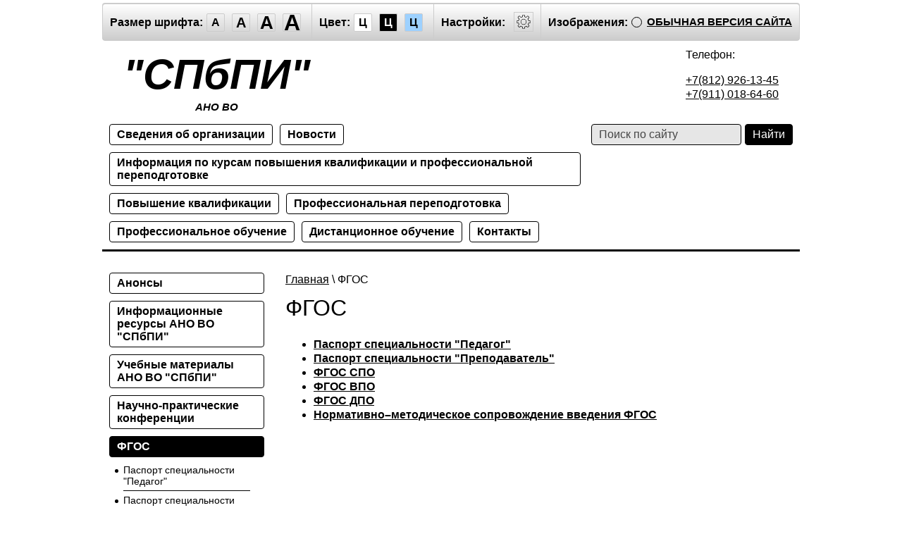

--- FILE ---
content_type: text/html; charset=utf-8
request_url: http://special.pispb.ru/fgos
body_size: 8655
content:
<!doctype html>
<html lang="ru" class="sans-serif letterspacingstandart">
<head>
<meta name="robots" content="all"/>
<meta charset="utf-8">
<title>ФГОС: ФГОС СПО, ФГОС ВПО, Нормативно–методическое сопровождение введения ФГОС</title>
<meta name="description" content="ФГОС: ФГОС СПО, ФГОС ВПО, Нормативно–методическое сопровождение введения ФГОС">
<meta name="keywords" content="институт повышения квалификации, институт повышения квалификации образования, институт повышения квалификации специалистов, образовательные стандарты, комитет по образованию санкт петербурга, фгос, дополнительное профессиональное образование">
<meta name="SKYPE_TOOLBAR" content="SKYPE_TOOLBAR_PARSER_COMPATIBLE">
<meta name="viewport" content="width=device-width, initial-scale=1.0, maximum-scale=1.0, user-scalable=no">
<meta name="format-detection" content="telephone=no">
<meta http-equiv="x-rim-auto-match" content="none">
<link rel="canonical" href="http://pispb.ru">
<link href="/t/v685/images/special/special.scss.css" rel="stylesheet">
<link href="/t/v685/images/special/addons.scss.css" rel="stylesheet">
<script src="/g/libs/jquery/2.1.4/jquery.min.js"></script>

            <!-- 46b9544ffa2e5e73c3c971fe2ede35a5 -->
            <script src='/shared/s3/js/lang/ru.js'></script>
            <script src='/shared/s3/js/common.min.js'></script>
        <link rel='stylesheet' type='text/css' href='/shared/s3/css/calendar.css' /><link rel="stylesheet" href="/g/libs/lightgallery-proxy-to-hs/lightgallery.proxy.to.hs.min.css" media="all" async>
<script src="/g/libs/lightgallery-proxy-to-hs/lightgallery.proxy.to.hs.stub.min.js"></script>
<script src="/g/libs/lightgallery-proxy-to-hs/lightgallery.proxy.to.hs.js" async></script>
<link rel="icon" href="/favicon.png" type="image/png">

<script src="/g/s3/misc/math/0.0.1/s3.math.js"></script>
<script src="/g/s3/misc/eventable/0.0.1/s3.eventable.js"></script>
<script src="/g/s3/menu/allin/0.0.2/s3.menu.allin.js"></script>
<script src="/t/v685/images/special/special.js" charset="utf-8"></script>
<!--[if lt IE 9]>
<script src="/g/libs/html5shiv/html5.js"></script>
<![endif]-->
</head>
<body class="light-theme" image="">
<div class="fixed-menu-wrap">
	<form method="get" action="/search">	
	    <input type="text" name="search" size="20" placeholder="Поиск" value="">
		<input type="submit" value="Найти">
	<re-captcha data-captcha="recaptcha"
     data-name="captcha"
     data-sitekey="6LcYvrMcAAAAAKyGWWuW4bP1De41Cn7t3mIjHyNN"
     data-lang="ru"
     data-rsize="invisible"
     data-type="image"
     data-theme="light"></re-captcha></form>
	<ul class="fixed-main-menu"><li><a href="/anonsy" >Анонсы</a></li><li><a href="/informatsionnyye-resursy-ano-vo-spbpi" >Информационные ресурсы АНО ВО "СПбПИ"</a></li><li><a href="/uchebnyye-materialy-ano-vo-spbpi" >Учебные материалы АНО ВО "СПбПИ"</a></li><li><a href="/nauchno-prakticheskiye-konferentsii-1" >Научно-практические конференции</a></li><li class="opened active"><a href="/fgos" >ФГОС</a><ul class="level-2"><li><a href="/pasport-spetsialnosti-pedagog" >Паспорт специальности "Педагог"</a></li><li><a href="/pasport-spetsialnosti-prepodavatel" >Паспорт специальности "Преподаватель"</a></li><li><a href="http://xn--80abucjiibhv9a.xn--p1ai/%D0%B4%D0%BE%D0%BA%D1%83%D0%BC%D0%B5%D0%BD%D1%82%D1%8B/923" >ФГОС СПО</a></li><li><a href="/fgos-vo" >ФГОС ВПО</a></li><li><a href="/fgos-dpo" >ФГОС ДПО</a></li><li><a href="http://www.firo.ru/?page_id=774" >Нормативно–методическое сопровождение введения ФГОС</a></li></ul></li><li><a href="http://profstandart.rosmintrud.ru/documents/2216835/2808543/Презентация__25+04+16.pdf/"  target="_blank">О профессиональных стандартах</a></li><li><a href="http://classdoc.ru"  target="_blank">Профессиональные стандарты и справочники должностей</a></li><li><a href="https://edu.gov.ru/"  target="_blank">Министерство просвещения Российской Федерации</a></li><li><a href="https://www.minobrnauki.gov.ru/"  target="_blank">Министерство науки и высшего образования Российской Федерации</a></li><li><a href="http://obrnadzor.gov.ru/ru/documents_tmp/index.php?&from_67=13" >Федеральная служба по надзору в сфере образования и науки</a></li><li><a href="http://www.k-obr.spb.ru/"  target="_blank">Комитет по образованию Санкт-Петербурга</a></li><li><a href="/obrazovatelnyye-standarty"  target="_blank">Образовательные стандарты. Законодательство</a></li><li><a href="http://polpred.com/news" >Новости. Обзор СМИ</a></li></ul>	<ul class="fixed-top-menu"><li><a href="/" >Сведения об организации</a><ul class="level-2"><li><a href="/osnovnye-svedeniya" >Основные сведения</a></li><li><a href="/struktura-i-organy-upravleniya-obrazovatelnoj-organizacii" >Структура и органы управления образовательной организации</a></li><li><a href="/rukovodstvo" >Руководство</a></li><li><a href="/struktura-ano-vo-spbpi"  target="_blank">Структура АНО ВО "СПбПИ"</a><ul class="level-3"><li><a href="/kafedry-i-drugiye-strukturnyye-podrazdeleniya" >Кафедры и другие структурные подразделения</a></li></ul></li><li><a href="/platnyye-obrazovatelnyye-uslugi" >Платные образовательные услуги</a></li><li><a href="/platezhnye-rekvizity" >Платежные реквизиты</a></li></ul></li><li><a href="/novosti" >Новости</a></li><li><a href="/informatsiya-po-kursam-povysheniya-kvalifikatsii-i-professionalnoy-perepodgotovke" >Информация по курсам повышения квалификации и профессиональной переподготовке</a></li><li><a href="/povysheniye-kvalifikatsii" >Повышение квалификации</a><ul class="level-2"><li><a href="/uchebno-tematicheskiye-plany-po-kursam-povysheniya-kvalifikatsii" >Учебно-тематические планы по курсам повышения квалификации</a></li><li><a href="/zayavka-na-kursu-povicheniy-kvalifikacii" >Заявка на курсы повышения квалификации</a></li><li><a href="/spiski-slushateley-kursov-povysheniya-kvalifikatsii-proshedshikh-obucheniye-v" >Списки слушателей курсов повышения квалификации, прошедших обучение в...</a></li></ul></li><li><a href="/professionalnaya-perepodgotovka-1" >Профессиональная переподготовка</a><ul class="level-2"><li><a href="/uchebno-tematicheskiye-plany-po-professionalnoy-perepodgotovke" >Учебно-тематические планы по профессиональной переподготовке</a><ul class="level-3"><li><a href="/metodicheskiye-rekomendatsii-po-podgotovke-i-zashchite-vypusknoy-kvalifikatsionnoy-raboty" >Методические рекомендации по подготовке и защите выпускной квалификационной работы</a></li></ul></li><li><a href="/zayavka-na-kursi-professionalnoy-perepodgotovku" >Заявка на курсы профессиональной переподготовки</a></li><li><a href="/spiski-slushateley-proshedshikh-obucheniye-po-programmam-professionalnoy-perepodgotovki-v" >Списки слушателей, прошедших обучение по программам профессиональной переподготовки в...</a></li></ul></li><li><a href="/professionalnoye-obucheniye" >Профессиональное обучение</a></li><li><a href="/distantsionnoye-obucheniye-1" >Дистанционное обучение</a></li><li><a href="/kontakty-1" >Контакты</a></li></ul></div>
<a href="javascript: void(0);" class="menu-button"><span>&nbsp;</span></a>	
<div class="fixed-settings-wrap">	
	<div class="header-panel">
		<span class="font-size"><span>Размер шрифта:</span><a data-size="normal-size">A</a><a data-size="big-size">A</a><a data-size="big1-size">A</a><a data-size="big2-size">A</a></span><span class="color-theme"><span>Цвет:</span><a data-theme="light-theme">Ц</a><a data-theme="dark-theme">Ц</a><a data-theme="azure-theme">Ц</a><a style="display: none;" data-theme="brown-theme">Ц</a><a style="display: none;" data-theme="green-theme">Ц</a></span><span class="settings"><span>Настройки:</span><a><svg xmlns="http://www.w3.org/2000/svg" width="64" height="64" viewBox="0 0 64 64"><path d="M45.25 29h-2.017a11.5 11.5 0 0 0-1.413-3.223l2.024-2.023a1.752 1.752 0 0 0 0-2.475l-1.768-1.768a1.796 1.796 0 0 0-2.474 0l-2.196 2.196A11.514 11.514 0 0 0 35 20.766V18.75A1.752 1.752 0 0 0 33.25 17h-2.5A1.752 1.752 0 0 0 29 18.75v2.016a11.562 11.562 0 0 0-2.61 1.05l-2.304-2.305a1.753 1.753 0 0 0-2.475 0l-1.768 1.768a1.753 1.753 0 0 0 0 2.475l2.217 2.216A11.521 11.521 0 0 0 20.766 29H18.75A1.752 1.752 0 0 0 17 30.75v2.5A1.752 1.752 0 0 0 18.75 35h2.016a11.513 11.513 0 0 0 .94 2.406l-1.863 1.864a1.754 1.754 0 0 0 0 2.474l1.768 1.768a1.796 1.796 0 0 0 2.475 0l1.69-1.69A11.487 11.487 0 0 0 29 43.233v2.016A1.752 1.752 0 0 0 30.75 47h2.5A1.752 1.752 0 0 0 35 45.25v-2.016a11.513 11.513 0 0 0 3.03-1.294l1.572 1.572a1.735 1.735 0 0 0 1.236.51 1.737 1.737 0 0 0 1.238-.51l1.768-1.768a1.754 1.754 0 0 0 0-2.474l-1.66-1.66a11.52 11.52 0 0 0 1.05-2.61h2.016A1.752 1.752 0 0 0 47 33.25v-2.5A1.752 1.752 0 0 0 45.25 29zm.75 4.25a.75.75 0 0 1-.75.75h-2.407a.5.5 0 0 0-.488.389 10.513 10.513 0 0 1-1.224 3.048.5.5 0 0 0 .076.609l1.93 1.93a.752.752 0 0 1 0 1.061l-1.768 1.768a.745.745 0 0 1-.53.218h-.001a.743.743 0 0 1-.53-.218l-1.854-1.854a.501.501 0 0 0-.628-.064 10.526 10.526 0 0 1-3.438 1.47.501.501 0 0 0-.388.487v2.406a.75.75 0 0 1-.75.75h-2.5a.75.75 0 0 1-.75-.75v-2.406a.5.5 0 0 0-.388-.488 10.504 10.504 0 0 1-3.617-1.59.5.5 0 0 0-.637.06l-1.98 1.979a.773.773 0 0 1-1.06 0l-1.768-1.768a.754.754 0 0 1 0-1.06l2.128-2.128a.5.5 0 0 0 .081-.601 10.53 10.53 0 0 1-1.115-2.86.5.5 0 0 0-.487-.388H18.75a.75.75 0 0 1-.75-.75v-2.5a.75.75 0 0 1 .75-.75h2.407a.5.5 0 0 0 .487-.388 10.54 10.54 0 0 1 1.47-3.438.5.5 0 0 0-.065-.628l-2.499-2.5a.751.751 0 0 1 0-1.06l1.768-1.768a.75.75 0 0 1 1.06 0l2.576 2.576a.499.499 0 0 0 .61.075 10.545 10.545 0 0 1 3.048-1.225.5.5 0 0 0 .388-.487V18.75a.75.75 0 0 1 .75-.75h2.5a.75.75 0 0 1 .75.75v2.407a.5.5 0 0 0 .388.487 10.555 10.555 0 0 1 2.86 1.115.5.5 0 0 0 .6-.08l2.46-2.46a.772.772 0 0 1 1.061 0l1.768 1.767a.75.75 0 0 1 0 1.06l-2.312 2.312a.5.5 0 0 0-.058.637 10.54 10.54 0 0 1 1.588 3.617.5.5 0 0 0 .488.388h2.407a.75.75 0 0 1 .75.75v2.5zm-14-7.585A6.335 6.335 0 1 0 38.335 32 6.342 6.342 0 0 0 32 25.665zm0 11.67A5.335 5.335 0 1 1 37.335 32 5.341 5.341 0 0 1 32 37.335z"/></svg></a></span><span class="image-hide "><span>Изображения:</span><a>&nbsp;</a></span><div class="header-panel-bottom"><div class="title">Настройки шрифта:</div><div class="row font-family"><div>Выберите шрифт:</div><a href="#" data="sans-serif" class="arial active">Arial</a><br /><a href="#" data="serif" class="timesnewroman ">Times New Roman</a></div><div class="row letter-spacing"><div>Интервал между буквами (Кернинг):</div><a href="#" data="standart" class="standart active">Стандартный</a><br /><a href="#" data="normal" class="normal ">Средний</a><br /><a href="#" data="big" class="big ">Большой</a></div><div class="title">Выбор цветовой схемы:</div><div class="row colors"><div class="color1 active">Черным по белому</div><div class="color2 ">Белым по черному</div><div class="color3 ">Темно-синим по голубому</div><div class="color4 ">Коричневым по бежевому</div><div class="color5 ">Зеленым по темно-коричневому</div></div><div class="close-panel"><span>Закрыть панель</span></div></div><a class="normal-version" href="//pispb.ru">Обычная версия сайта</a>
		</div>
</div>
<a href="javascript: void(0);" class="settings-button"><svg xmlns="http://www.w3.org/2000/svg" width="64" height="64" viewBox="0 0 64 64"><path d="M45.25 29h-2.017a11.5 11.5 0 0 0-1.413-3.223l2.024-2.023a1.752 1.752 0 0 0 0-2.475l-1.768-1.768a1.796 1.796 0 0 0-2.474 0l-2.196 2.196A11.514 11.514 0 0 0 35 20.766V18.75A1.752 1.752 0 0 0 33.25 17h-2.5A1.752 1.752 0 0 0 29 18.75v2.016a11.562 11.562 0 0 0-2.61 1.05l-2.304-2.305a1.753 1.753 0 0 0-2.475 0l-1.768 1.768a1.753 1.753 0 0 0 0 2.475l2.217 2.216A11.521 11.521 0 0 0 20.766 29H18.75A1.752 1.752 0 0 0 17 30.75v2.5A1.752 1.752 0 0 0 18.75 35h2.016a11.513 11.513 0 0 0 .94 2.406l-1.863 1.864a1.754 1.754 0 0 0 0 2.474l1.768 1.768a1.796 1.796 0 0 0 2.475 0l1.69-1.69A11.487 11.487 0 0 0 29 43.233v2.016A1.752 1.752 0 0 0 30.75 47h2.5A1.752 1.752 0 0 0 35 45.25v-2.016a11.513 11.513 0 0 0 3.03-1.294l1.572 1.572a1.735 1.735 0 0 0 1.236.51 1.737 1.737 0 0 0 1.238-.51l1.768-1.768a1.754 1.754 0 0 0 0-2.474l-1.66-1.66a11.52 11.52 0 0 0 1.05-2.61h2.016A1.752 1.752 0 0 0 47 33.25v-2.5A1.752 1.752 0 0 0 45.25 29zm.75 4.25a.75.75 0 0 1-.75.75h-2.407a.5.5 0 0 0-.488.389 10.513 10.513 0 0 1-1.224 3.048.5.5 0 0 0 .076.609l1.93 1.93a.752.752 0 0 1 0 1.061l-1.768 1.768a.745.745 0 0 1-.53.218h-.001a.743.743 0 0 1-.53-.218l-1.854-1.854a.501.501 0 0 0-.628-.064 10.526 10.526 0 0 1-3.438 1.47.501.501 0 0 0-.388.487v2.406a.75.75 0 0 1-.75.75h-2.5a.75.75 0 0 1-.75-.75v-2.406a.5.5 0 0 0-.388-.488 10.504 10.504 0 0 1-3.617-1.59.5.5 0 0 0-.637.06l-1.98 1.979a.773.773 0 0 1-1.06 0l-1.768-1.768a.754.754 0 0 1 0-1.06l2.128-2.128a.5.5 0 0 0 .081-.601 10.53 10.53 0 0 1-1.115-2.86.5.5 0 0 0-.487-.388H18.75a.75.75 0 0 1-.75-.75v-2.5a.75.75 0 0 1 .75-.75h2.407a.5.5 0 0 0 .487-.388 10.54 10.54 0 0 1 1.47-3.438.5.5 0 0 0-.065-.628l-2.499-2.5a.751.751 0 0 1 0-1.06l1.768-1.768a.75.75 0 0 1 1.06 0l2.576 2.576a.499.499 0 0 0 .61.075 10.545 10.545 0 0 1 3.048-1.225.5.5 0 0 0 .388-.487V18.75a.75.75 0 0 1 .75-.75h2.5a.75.75 0 0 1 .75.75v2.407a.5.5 0 0 0 .388.487 10.555 10.555 0 0 1 2.86 1.115.5.5 0 0 0 .6-.08l2.46-2.46a.772.772 0 0 1 1.061 0l1.768 1.767a.75.75 0 0 1 0 1.06l-2.312 2.312a.5.5 0 0 0-.058.637 10.54 10.54 0 0 1 1.588 3.617.5.5 0 0 0 .488.388h2.407a.75.75 0 0 1 .75.75v2.5zm-14-7.585A6.335 6.335 0 1 0 38.335 32 6.342 6.342 0 0 0 32 25.665zm0 11.67A5.335 5.335 0 1 1 37.335 32 5.341 5.341 0 0 1 32 37.335z"/></svg></a>
<div class="wrapper">
    <header class="header">
    	<div class="header-panel">
    		<span class="font-size"><span>Размер шрифта:</span><a data-size="normal-size">A</a><a data-size="big-size">A</a><a data-size="big1-size">A</a><a data-size="big2-size">A</a></span><span class="color-theme"><span>Цвет:</span><a data-theme="light-theme">Ц</a><a data-theme="dark-theme">Ц</a><a data-theme="azure-theme">Ц</a><a style="display: none;" data-theme="brown-theme">Ц</a><a style="display: none;" data-theme="green-theme">Ц</a></span><span class="settings"><span>Настройки:</span><a><svg xmlns="http://www.w3.org/2000/svg" width="64" height="64" viewBox="0 0 64 64"><path d="M45.25 29h-2.017a11.5 11.5 0 0 0-1.413-3.223l2.024-2.023a1.752 1.752 0 0 0 0-2.475l-1.768-1.768a1.796 1.796 0 0 0-2.474 0l-2.196 2.196A11.514 11.514 0 0 0 35 20.766V18.75A1.752 1.752 0 0 0 33.25 17h-2.5A1.752 1.752 0 0 0 29 18.75v2.016a11.562 11.562 0 0 0-2.61 1.05l-2.304-2.305a1.753 1.753 0 0 0-2.475 0l-1.768 1.768a1.753 1.753 0 0 0 0 2.475l2.217 2.216A11.521 11.521 0 0 0 20.766 29H18.75A1.752 1.752 0 0 0 17 30.75v2.5A1.752 1.752 0 0 0 18.75 35h2.016a11.513 11.513 0 0 0 .94 2.406l-1.863 1.864a1.754 1.754 0 0 0 0 2.474l1.768 1.768a1.796 1.796 0 0 0 2.475 0l1.69-1.69A11.487 11.487 0 0 0 29 43.233v2.016A1.752 1.752 0 0 0 30.75 47h2.5A1.752 1.752 0 0 0 35 45.25v-2.016a11.513 11.513 0 0 0 3.03-1.294l1.572 1.572a1.735 1.735 0 0 0 1.236.51 1.737 1.737 0 0 0 1.238-.51l1.768-1.768a1.754 1.754 0 0 0 0-2.474l-1.66-1.66a11.52 11.52 0 0 0 1.05-2.61h2.016A1.752 1.752 0 0 0 47 33.25v-2.5A1.752 1.752 0 0 0 45.25 29zm.75 4.25a.75.75 0 0 1-.75.75h-2.407a.5.5 0 0 0-.488.389 10.513 10.513 0 0 1-1.224 3.048.5.5 0 0 0 .076.609l1.93 1.93a.752.752 0 0 1 0 1.061l-1.768 1.768a.745.745 0 0 1-.53.218h-.001a.743.743 0 0 1-.53-.218l-1.854-1.854a.501.501 0 0 0-.628-.064 10.526 10.526 0 0 1-3.438 1.47.501.501 0 0 0-.388.487v2.406a.75.75 0 0 1-.75.75h-2.5a.75.75 0 0 1-.75-.75v-2.406a.5.5 0 0 0-.388-.488 10.504 10.504 0 0 1-3.617-1.59.5.5 0 0 0-.637.06l-1.98 1.979a.773.773 0 0 1-1.06 0l-1.768-1.768a.754.754 0 0 1 0-1.06l2.128-2.128a.5.5 0 0 0 .081-.601 10.53 10.53 0 0 1-1.115-2.86.5.5 0 0 0-.487-.388H18.75a.75.75 0 0 1-.75-.75v-2.5a.75.75 0 0 1 .75-.75h2.407a.5.5 0 0 0 .487-.388 10.54 10.54 0 0 1 1.47-3.438.5.5 0 0 0-.065-.628l-2.499-2.5a.751.751 0 0 1 0-1.06l1.768-1.768a.75.75 0 0 1 1.06 0l2.576 2.576a.499.499 0 0 0 .61.075 10.545 10.545 0 0 1 3.048-1.225.5.5 0 0 0 .388-.487V18.75a.75.75 0 0 1 .75-.75h2.5a.75.75 0 0 1 .75.75v2.407a.5.5 0 0 0 .388.487 10.555 10.555 0 0 1 2.86 1.115.5.5 0 0 0 .6-.08l2.46-2.46a.772.772 0 0 1 1.061 0l1.768 1.767a.75.75 0 0 1 0 1.06l-2.312 2.312a.5.5 0 0 0-.058.637 10.54 10.54 0 0 1 1.588 3.617.5.5 0 0 0 .488.388h2.407a.75.75 0 0 1 .75.75v2.5zm-14-7.585A6.335 6.335 0 1 0 38.335 32 6.342 6.342 0 0 0 32 25.665zm0 11.67A5.335 5.335 0 1 1 37.335 32 5.341 5.341 0 0 1 32 37.335z"/></svg></a></span><span class="image-hide "><span>Изображения:</span><a>&nbsp;</a></span><a class="normal-version" href="//pispb.ru">Обычная версия сайта</a><div class="header-panel-bottom"><div class="title">Настройки шрифта:</div><div class="row font-family">Выберите шрифт: <a href="#" data="sans-serif" class="arial active">Arial</a> <a href="#" data="serif" class="timesnewroman ">Times New Roman</a></div><div class="row letter-spacing">Интервал между буквами (Кернинг): <a href="#" data="standart" class="standart active">Стандартный</a> <a href="#" data="normal" class="normal ">Средний</a> <a href="#" data="big" class="big ">Большой</a></div><div class="title">Выбор цветовой схемы:</div><div class="row colors"><div class="color1 active">Черным по белому</div><div class="color2 ">Белым по черному</div><div class="color3 ">Темно-синим по голубому</div><div class="color4 ">Коричневым по бежевому</div><div class="color5 ">Зеленым по темно-коричневому</div></div><div class="close-panel"><span>Закрыть панель</span></div></div>
    	</div>
		<div class="header-in-wrap">
			<div class="table header-in">
				<div class="td site-logo">
					<a href="http://special.pispb.ru">
																			<span class="site-name">&quot;СПбПИ&quot;</span>
																			<span class="site-slogan">АНО ВО</span>
											</a>
				</div>
									<div class="td site-contacts" data-set-size="normal-size">
						<div class="site-contacts-in">
							Телефон:&nbsp;
<p><a href="tel:+7(812) 926-13-45">+7(812) 926-13-45</a><br />
<a href="tel:+7(911) 018-64-60">+7(911) 018-64-60</a></p>
						</div>
					</div>
							</div>
		</div>
    	<div class="table header-nav" data-set-size="normal-size">
    		    		<div class="td">
    			<ul class="menu-defult menu-top"><li><a href="/" >Сведения об организации</a><ul class="level-2"><li><a href="/osnovnye-svedeniya" >Основные сведения</a></li><li><a href="/struktura-i-organy-upravleniya-obrazovatelnoj-organizacii" >Структура и органы управления образовательной организации</a></li><li><a href="/rukovodstvo" >Руководство</a></li><li><a href="/struktura-ano-vo-spbpi"  target="_blank">Структура АНО ВО "СПбПИ"</a><ul class="level-3"><li><a href="/kafedry-i-drugiye-strukturnyye-podrazdeleniya" >Кафедры и другие структурные подразделения</a></li></ul></li><li><a href="/platnyye-obrazovatelnyye-uslugi" >Платные образовательные услуги</a></li><li><a href="/platezhnye-rekvizity" >Платежные реквизиты</a></li></ul></li><li><a href="/novosti" >Новости</a></li><li><a href="/informatsiya-po-kursam-povysheniya-kvalifikatsii-i-professionalnoy-perepodgotovke" >Информация по курсам повышения квалификации и профессиональной переподготовке</a></li><li><a href="/povysheniye-kvalifikatsii" >Повышение квалификации</a><ul class="level-2"><li><a href="/uchebno-tematicheskiye-plany-po-kursam-povysheniya-kvalifikatsii" >Учебно-тематические планы по курсам повышения квалификации</a></li><li><a href="/zayavka-na-kursu-povicheniy-kvalifikacii" >Заявка на курсы повышения квалификации</a></li><li><a href="/spiski-slushateley-kursov-povysheniya-kvalifikatsii-proshedshikh-obucheniye-v" >Списки слушателей курсов повышения квалификации, прошедших обучение в...</a></li></ul></li><li><a href="/professionalnaya-perepodgotovka-1" >Профессиональная переподготовка</a><ul class="level-2"><li><a href="/uchebno-tematicheskiye-plany-po-professionalnoy-perepodgotovke" >Учебно-тематические планы по профессиональной переподготовке</a><ul class="level-3"><li><a href="/metodicheskiye-rekomendatsii-po-podgotovke-i-zashchite-vypusknoy-kvalifikatsionnoy-raboty" >Методические рекомендации по подготовке и защите выпускной квалификационной работы</a></li></ul></li><li><a href="/zayavka-na-kursi-professionalnoy-perepodgotovku" >Заявка на курсы профессиональной переподготовки</a></li><li><a href="/spiski-slushateley-proshedshikh-obucheniye-po-programmam-professionalnoy-perepodgotovki-v" >Списки слушателей, прошедших обучение по программам профессиональной переподготовки в...</a></li></ul></li><li><a href="/professionalnoye-obucheniye" >Профессиональное обучение</a></li><li><a href="/distantsionnoye-obucheniye-1" >Дистанционное обучение</a></li><li><a href="/kontakty-1" >Контакты</a></li></ul>	
    		</div>
    		    		<div class="td site-search">
    			<form method="get" action="/search"><input type="text" name="search" size="20" placeholder="Поиск по сайту" value=""><input type="submit" value="Найти"><re-captcha data-captcha="recaptcha"
     data-name="captcha"
     data-sitekey="6LcYvrMcAAAAAKyGWWuW4bP1De41Cn7t3mIjHyNN"
     data-lang="ru"
     data-rsize="invisible"
     data-type="image"
     data-theme="light"></re-captcha></form>
    		</div>
    	</div>
    </header><!-- .header-->
    <div class="middle side-left">
        <div class="container">
            <div id="content" data-set-size="normal-size">
            	
<div class="page-path" data-url="/fgos"><a href="/">Главная</a> \ ФГОС</div>              	<h1>ФГОС</h1>


<ul class='page-subpages'>
<li> <a href="/pasport-spetsialnosti-pedagog" ><b>Паспорт специальности "Педагог"</b></a></li>
<li> <a href="/pasport-spetsialnosti-prepodavatel" ><b>Паспорт специальности "Преподаватель"</b></a></li>
<li> <a href="http://xn--80abucjiibhv9a.xn--p1ai/%D0%B4%D0%BE%D0%BA%D1%83%D0%BC%D0%B5%D0%BD%D1%82%D1%8B/923" ><b>ФГОС СПО</b></a></li>
<li> <a href="/fgos-vo" ><b>ФГОС ВПО</b></a></li>
<li> <a href="/fgos-dpo" ><b>ФГОС ДПО</b></a></li>
<li> <a href="http://www.firo.ru/?page_id=774" ><b>Нормативно–методическое сопровождение введения ФГОС</b></a></li>
</ul>

</div><!-- #content-->
        </div><!-- .container-->
                <aside id="side-left" data-set-size="normal-size">
            <nav><ul class="menu-defult menu-left"><li><a href="/anonsy" >Анонсы</a></li><li><a href="/informatsionnyye-resursy-ano-vo-spbpi" >Информационные ресурсы АНО ВО "СПбПИ"</a></li><li><a href="/uchebnyye-materialy-ano-vo-spbpi" >Учебные материалы АНО ВО "СПбПИ"</a></li><li><a href="/nauchno-prakticheskiye-konferentsii-1" >Научно-практические конференции</a></li><li class="opened active"><a href="/fgos" >ФГОС</a><ul class="level-2"><li><a href="/pasport-spetsialnosti-pedagog" >Паспорт специальности "Педагог"</a></li><li><a href="/pasport-spetsialnosti-prepodavatel" >Паспорт специальности "Преподаватель"</a></li><li><a href="http://xn--80abucjiibhv9a.xn--p1ai/%D0%B4%D0%BE%D0%BA%D1%83%D0%BC%D0%B5%D0%BD%D1%82%D1%8B/923" >ФГОС СПО</a></li><li><a href="/fgos-vo" >ФГОС ВПО</a></li><li><a href="/fgos-dpo" >ФГОС ДПО</a></li><li><a href="http://www.firo.ru/?page_id=774" >Нормативно–методическое сопровождение введения ФГОС</a></li></ul></li><li><a href="http://profstandart.rosmintrud.ru/documents/2216835/2808543/Презентация__25+04+16.pdf/"  target="_blank">О профессиональных стандартах</a></li><li><a href="http://classdoc.ru"  target="_blank">Профессиональные стандарты и справочники должностей</a></li><li><a href="https://edu.gov.ru/"  target="_blank">Министерство просвещения Российской Федерации</a></li><li><a href="https://www.minobrnauki.gov.ru/"  target="_blank">Министерство науки и высшего образования Российской Федерации</a></li><li><a href="http://obrnadzor.gov.ru/ru/documents_tmp/index.php?&from_67=13" >Федеральная служба по надзору в сфере образования и науки</a></li><li><a href="http://www.k-obr.spb.ru/"  target="_blank">Комитет по образованию Санкт-Петербурга</a></li><li><a href="/obrazovatelnyye-standarty"  target="_blank">Образовательные стандарты. Законодательство</a></li><li><a href="http://polpred.com/news" >Новости. Обзор СМИ</a></li></ul></nav>
            				<div class="news">                    
				    <div class="news-title">
				        Новости
				        <a class="news-more" href="/anonsy">Все</a>
				    </div>                            
				    				    				        <article class="news-item">                  
				            <time class="news-item-date" datetime="">
				                
				            </time>
				            <a class="news-item-title" href="/anonsy/article_post/iii-vserossijskij-nauchno-prakticheskij-online-seminar-po-pedagogike">
				                III Всероссийский научно-практический online-семинар по педагогике
				            </a>
				            <div class="news-item-anonce">
				            					            	<p align="center"><span style="font-size:12pt;"><span data-mega-font-name="arial" style="font-family:Arial,Helvetica,sans-serif;"><b>III</b><b> </b><b>Всероссийский научно-практический </b><a name="_Hlk61613397"><b>online</b></a><b>-семинар по педагогике</b></span></span></p>

<p align="center"><span style="font-size:12pt;"><span data-mega-font-name="arial" style="font-family:Arial,Helvetica,sans-serif;"><a name="_Hlk61615361"><b>&laquo;МОНИТОРИНГ И ПОВЫШЕНИЕ КАЧЕСТВА ДОШКОЛЬНОГО ОБРАЗОВАНИЯ </b></a></span></span></p>

<p align="center"><span style="font-size:12pt;"><span data-mega-font-name="arial" style="font-family:Arial,Helvetica,sans-serif;"><b>В УСЛОВИЯХ РЕАЛИЗАЦИИ ФГОС&raquo;</b></span></span></p>

<p align="center"><span style="font-size:12pt;"><span data-mega-font-name="arial" style="font-family:Arial,Helvetica,sans-serif;"><b>&nbsp;</b>(Санкт-Петербург, 12 февраля 2021 года)</span></span></p>

<p align="center">&nbsp;</p>

<p align="center"><span style="font-size:12pt;"><span data-mega-font-name="arial" style="font-family:Arial,Helvetica,sans-serif;"><b><a href="/f/priglashenie_na_seminar_upravlenie_kachestvom_dou_nii_12022021g.pdf">ПРИГЛАШЕНИЕ</a> К УЧАСТИЮ</b></span></span></p>

<p align="center"><span style="font-size:12pt;"><span data-mega-font-name="arial" style="font-family:Arial,Helvetica,sans-serif;"><b>&nbsp;докладчиков и слушателей!</b></span></span></p>

<p align="center">&nbsp;</p>

<p><span style="font-size:12pt;"><span data-mega-font-name="arial" style="font-family:Arial,Helvetica,sans-serif;"><b>Регламент онлайн</b><b>-</b><b>семинара:</b></span></span></p>

<ol>
	<li><span style="font-size:12pt;"><span data-mega-font-name="arial" style="font-family:Arial,Helvetica,sans-serif;">Приветствия участникам семинара.</span></span></li>
	<li><span style="font-size:12pt;"><span data-mega-font-name="arial" style="font-family:Arial,Helvetica,sans-serif;">Выступления в формате PowerPoint презентации (регламент выступления 8 минут).</span></span></li>
	<li><span style="font-size:12pt;"><span data-mega-font-name="arial" style="font-family:Arial,Helvetica,sans-serif;">&laquo;Открытый микрофон&raquo;: обсуждение тем и проблем, затронутых в выступлениях, подведение итогов работы семинара.</span></span></li>
</ol>
				            </div>
				        </article>
			        				    				    				    				    				    				    				    				    				                    
				</div> 
			        </aside><!-- #side-left -->
            </div><!-- .middle-->
</div><!-- .wrapper -->
<footer class="footer">
	<div class="table footer-in">
		<div class="td site-copyright">
									Copyright &copy; 2018 - 2026<br>
			СПбПИ
			</div>
		<div class="td site-counters"><!-- Yandex.Metrika counter -->
<script type="text/javascript" >
    (function (d, w, c) {
        (w[c] = w[c] || []).push(function() {
            try {
                w.yaCounter50299716 = new Ya.Metrika2({
                    id:50299716,
                    clickmap:true,
                    trackLinks:true,
                    accurateTrackBounce:true
                });
            } catch(e) { }
        });

        var n = d.getElementsByTagName("script")[0],
            s = d.createElement("script"),
            f = function () { n.parentNode.insertBefore(s, n); };
        s.type = "text/javascript";
        s.async = true;
        s.src = "https://mc.yandex.ru/metrika/tag.js";

        if (w.opera == "[object Opera]") {
            d.addEventListener("DOMContentLoaded", f, false);
        } else { f(); }
    })(document, window, "yandex_metrika_callbacks2");
</script>
<noscript><div><img src="https://mc.yandex.ru/watch/50299716" style="position:absolute; left:-9999px;" alt="" /></div></noscript>
<!-- /Yandex.Metrika counter -->


<!-- Rating@Mail.ru counter -->
<script type="text/javascript">
var _tmr = window._tmr || (window._tmr = []);
_tmr.push({id: "3057644", type: "pageView", start: (new Date()).getTime()});
(function (d, w, id) {
  if (d.getElementById(id)) return;
  var ts = d.createElement("script"); ts.type = "text/javascript"; ts.async = true; ts.id = id;
  ts.src = (d.location.protocol == "https:" ? "https:" : "http:") + "//top-fwz1.mail.ru/js/code.js";
  var f = function () {var s = d.getElementsByTagName("script")[0]; s.parentNode.insertBefore(ts, s);};
  if (w.opera == "[object Opera]") { d.addEventListener("DOMContentLoaded", f, false); } else { f(); }
})(document, window, "topmailru-code");
</script><noscript><div>
<img src="//top-fwz1.mail.ru/counter?id=3057644;js=na" style="border:0;position:absolute;left:-9999px;" alt="" />
</div></noscript>
<!-- //Rating@Mail.ru counter --><!-- Rating@Mail.ru logo -->
<a href="https://top.mail.ru/jump?from=3057644">
<img src="//top-fwz1.mail.ru/counter?id=3057644;t=548;l=1" 
style="border:0;" height="40" width="88" alt="Рейтинг@Mail.ru" /></a>
<!-- //Rating@Mail.ru logo -->
<!--__INFO2026-02-03 01:00:12INFO__-->
</div>		<div class="td mega-copyright"><span style='font-size:14px;' class='copyright'><!--noindex--><span style="text-decoration:underline; cursor: pointer;" onclick="javascript:window.open('https://design.megagr'+'oup.ru/?utm_referrer='+location.hostname)" class="copyright">Мегагрупп.ру</span><!--/noindex-->
</span></div>
	</div>
</footer><!-- .footer -->

<!-- assets.bottom -->
<!-- </noscript></script></style> -->
<script src="/my/s3/js/site.min.js?1770012864" ></script>
<script src="/my/s3/js/site/defender.min.js?1770012864" ></script>
<script src="https://cp.onicon.ru/loader/5b59b8b6b887ee373b8b4573.js" data-auto async></script>
<script >/*<![CDATA[*/
var megacounter_key="fd541af547b7c916563a6624786150ed";
(function(d){
    var s = d.createElement("script");
    s.src = "//counter.megagroup.ru/loader.js?"+new Date().getTime();
    s.async = true;
    d.getElementsByTagName("head")[0].appendChild(s);
})(document);
/*]]>*/</script>
<script >/*<![CDATA[*/
$ite.start({"sid":2097391,"vid":3021222,"aid":2487781,"stid":4,"cp":21,"active":true,"domain":"special.pispb.ru","lang":"ru","trusted":false,"debug":false,"captcha":3});
/*]]>*/</script>
<!-- /assets.bottom -->
</body>
</html>

--- FILE ---
content_type: text/javascript
request_url: http://counter.megagroup.ru/fd541af547b7c916563a6624786150ed.js?r=&s=1280*720*24&u=http%3A%2F%2Fspecial.pispb.ru%2Ffgos&t=%D0%A4%D0%93%D0%9E%D0%A1%3A%20%D0%A4%D0%93%D0%9E%D0%A1%20%D0%A1%D0%9F%D0%9E%2C%20%D0%A4%D0%93%D0%9E%D0%A1%20%D0%92%D0%9F%D0%9E%2C%20%D0%9D%D0%BE%D1%80%D0%BC%D0%B0%D1%82%D0%B8%D0%B2%D0%BD%D0%BE%E2%80%93%D0%BC%D0%B5%D1%82%D0%BE%D0%B4%D0%B8%D1%87%D0%B5%D1%81%D0%BA%D0%BE%D0%B5%20%D1%81%D0%BE%D0%BF%D1%80%D0%BE%D0%B2%D0%BE%D0%B6%D0%B4%D0%B5%D0%BD%D0%B8%D0%B5%20%D0%B2%D0%B2%D0%B5%D0%B4%D0%B5%D0%BD%D0%B8%D1%8F%20%D0%A4%D0%93%D0%9E%D0%A1&fv=0,0&en=1&rld=0&fr=0&callback=_sntnl1770079052786&1770079052786
body_size: 204
content:
//:1
_sntnl1770079052786({date:"Tue, 03 Feb 2026 00:37:32 GMT", res:"1"})